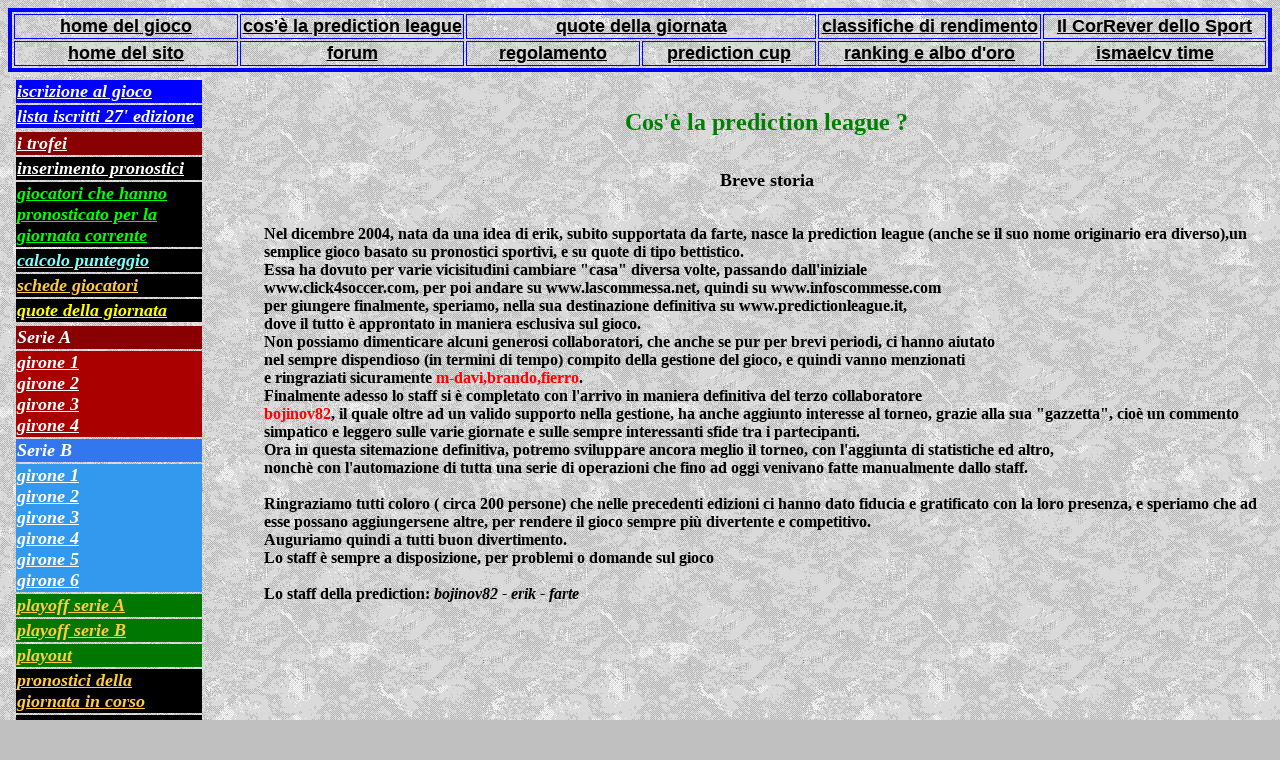

--- FILE ---
content_type: text/html
request_url: http://www.predictionleague.it/presentazione.asp
body_size: 18189
content:
<html>
<head>
<meta http-equiv="Content-Type"
content="text/html; charset=iso-8859-1">
<meta name="GENERATOR" content="Microsoft FrontPage Express 2.0">
<title>presentazione</title>

</head>


<body bgcolor="#C0C0C0">

<html>
<body background="/images/sfondo3.JPG">
<div align="center"><center>
    <table bordercolor="#0000ff" border="4" width="100%">
            <tr>
                <td align="center" width="18%" style=height="17"><a href="http://www.predictionleague.it/homegioco.asp">
                <font size="4" color="#000000" face="Lucida Blackletter,Arial" title="home game" alt="home game" href="#home del gioco"><strong>home del gioco</strong></font></a></td>
                <td align="center" width="18%"><a href="http://www.predictionleague.it/presentazione.asp">
                <font size="4" color="#000000" face="Lucida Blackletter,Arial" title="what is the prediction league" alt="what is the prediction league" href="#cos'è la prediction league"><strong>cos'è la prediction league</strong></font></a></td>
                <td align="center" width="28%" colspan="2"><a href="http://www.predictionleague.it/a_quotec.asp">
                <font size="4" color="#000000" face="Lucida Blackletter,Arial" title="odds of the round" alt="odds of the round" href="#quote della giornata"><strong>quote della giornata</strong></font></a></td>
                <td align="center" width="18%"><a href="http://www.predictionleague.it/graduatorie.asp">
                <font size="4" color="#000000" face="Lucida Blackletter,Arial" title="standings performance" alt="standings performance" href="#classifiche di rendimento"><strong>classifiche di rendimento</strong></font></a></td>
                <td align="center" width="18%"><a href="http://www.predictionleague.it/gazzetta.asp">
                <font size="4" color="#000000" face="Lucida Blackletter,Arial" title="Il CorRever dello Sport" alt="Il CorRever dello Sport" href="#Il CorRever dello Sport"><strong>Il CorRever dello Sport</strong></font></a></td>
            </tr>
            <tr>
                <td align="center" width="18%" style=height="17"><a href="http://www.predictionleague.it/">
                <font size="4" color="#000000" face="Lucida Blackletter,Arial" title="home site" alt="home site" href="#home del sito"><strong>home del sito</strong></font></a></td>
                <td align="center" width="18%"><a href="http://www.predictionleague.it/forum_forum.asp">
                <font size="4" color="#000000" face="Lucida Blackletter,Arial" title="forum" alt="forum" href="#forum"><strong>forum</strong></font></a></td>
                <td align="center" width="14%"><a href="http://www.predictionleague.it/regolamento.asp">
                <font size="4" color="#000000" face="Lucida Blackletter,Arial" title="regulation" alt="regulation" href="#regolamento"><strong>regolamento</strong></font></a></td>
                <td align="center" width="14%"><a href="http://www.predictionleague.it/predictioncup.asp">
                <font size="4" color="#000000" face="Lucida Blackletter,Arial" title="prediction cup" alt="prediction cup" href="#prediction cup"><strong>prediction cup</strong></font></a></td>
                <td align="center" width="18%"><a href="http://www.predictionleague.it/albodoro.asp">
                <font size="4" color="#000000" face="Lucida Blackletter,Arial" title="ranking, hall of fame" alt="ranking, hall of fame" href="#ranking e albo d'oro"><strong>ranking e albo d'oro</strong></font></a></td>
                <td align="center" width="18%"><a href="http://www.predictionleague.it/prewiew.asp">
                <font size="4" color="#000000" face="Lucida Blackletter,Arial" title="ismaelcv time" alt="ismaelcv time" href="#ismaelcv time"><strong>ismaelcv time</strong></font></a></td>
            </tr>
        </table>
        </center></div>

</body>
</html>

<table>
<tr>
    <td valign="top" width="20%"><html>

<body>
<table border="0">
          <tr>
                <td valign="top" width="14%" background="/images/sfondo3.JPG">

                <table width="190">
                    <tr>
                        <td bgcolor="#0000FF"><a href="http://www.predictionleague.it/iscrizione.asp"><font
                        color="#FFFFFF" size="4" title="registration to the game" alt="registration to the game" href="#iscrizione al gioco"><em><strong>iscrizione
                        al gioco</strong></em></font></a></td>
                    </tr>
                    <tr>
                        <td bgcolor="#0000FF"><a href="http://www.predictionleague.it/listaiscritti.asp"><font
                        color="#FFFFFF" size="4" title="partecipants list" alt="partecipants list" href="#lista iscritti"><em><strong>lista iscritti 27' edizione</strong></em></font></a></td>
                   </tr>
                </table>



                <table width="190">
                    <tr>
                        <td bgcolor="#880000"><a href="http://www.predictionleague.it/trofeoprediction.asp"><font
                        color="#FFFFFF" size="4" title="trophy" alt="trophy" href="#i trofei"><em><strong>i trofei
                        </strong></em></font></a></td>
                    </tr>

                    <tr>
                        <td bgcolor="#000000"><a href="http://www.predictionleague.it/inserimentoprono.asp"><font
                        color="#FFFFFF" size="4" title="insert picks" alt="insert picks" href="#inserimento pronostici"><em><strong>inserimento
                        pronostici</strong></em></font></a></td>
                    </tr>
                    <tr>
                        <td bgcolor="#000000"><a href="http://www.predictionleague.it/pronoinseriti.asp"><font
                        color="#00FF00" size="4" title="players who have given picks" alt="players who have given picks" href="#giocatori che hanno pronosticato per la giornata corrente"><em><strong>giocatori
                        che hanno pronosticato per la giornata
                        corrente</strong></em></font></a></td>
                    </tr>
                    <tr>
                        <td bgcolor="#000000"><a href="http://www.predictionleague.it/calcolo.asp"><font
                        color="#80FFFF" size="4" title="Score calculation" alt="Score calculation" href="#calcolo punteggio"><em><strong>calcolo punteggio</strong></em></font></a></td>
                    </tr>
                    <tr>
                        <td bgcolor="#000000"><a href="http://www.predictionleague.it/ricerca.asp"><font
                        color="#FFcc40" size="4" title="cards players" alt="cards players" href="#schede giocatori"><em><strong>schede giocatori</strong></em></font></a></td>
                    </tr>
                    <tr>
                        <td bgcolor="#000000"><a href="http://www.predictionleague.it/a_quotec.asp"><font
                        color="#FFFF00" size="4" title="odds of the round" alt="odds of the round" href="#quote della giornata"><em><strong>quote
                        della giornata</strong></em></font></a></td>
                    </tr>
                </table>
                <table width="190">
                    <tr>
                        <td bgcolor="#880000"><font color="#ffffff" size="4"><em><strong>Serie A</strong></em></font></td>
                    </tr>
                    <tr>
                        <td bgcolor="#aa0000">
                        <a href="http://www.predictionleague.it/tuttoA1.asp"><font color="#ffffff" size="4" title="group 1" alt="group 1" href="#girone 1"><em><strong>girone 1</strong></em></font></a><br>
                        <a href="http://www.predictionleague.it/tuttoA2.asp"><font color="#ffffff" size="4" title="group 2" alt="group 2" href="#girone 2"><em><strong>girone 2</strong></em></font></a><br>
                        <a href="http://www.predictionleague.it/tuttoA3.asp"><font color="#ffffff" size="4" title="group 3" alt="group 3" href="#girone 3"><em><strong>girone 3</strong></em></font></a><br>
                        <a href="http://www.predictionleague.it/tuttoA4.asp"><font color="#ffffff" size="4" title="group 4" alt="group 4" href="#girone 4"><em><strong>girone 4</strong></em></font></a></td>
                    </tr>
                    <tr>
                        <td bgcolor="#3377ee"><font color="#ffffff" size="4"><em><strong>Serie B</strong></em></font></td>
                    </tr>
                    <tr>
                        <td bgcolor="#3399ee">
                        <a href="http://www.predictionleague.it/tuttoB1.asp"><font color="#ffffff" size="4" title="group 1" alt="group 1" href="#girone 1"><em><strong>girone 1</strong></em></font></a><br>
                        <a href="http://www.predictionleague.it/tuttoB2.asp"><font color="#ffffff" size="4" title="group 2" alt="group 2" href="#girone 2"><em><strong>girone 2</strong></em></font></a><br>
                        <a href="http://www.predictionleague.it/tuttoB3.asp"><font color="#ffffff" size="4" title="group 3" alt="group 3" href="#girone 3"><em><strong>girone 3</strong></em></font></a><br>
                        <a href="http://www.predictionleague.it/tuttoB4.asp"><font color="#ffffff" size="4" title="group 4" alt="group 4" href="#girone 4"><em><strong>girone 4</strong></em></font></a><br>
                        <a href="http://www.predictionleague.it/tuttoB5.asp"><font color="#ffffff" size="4" title="group 5" alt="group 5" href="#girone 5"><em><strong>girone 5</strong></em></font></a><br>
                        <a href="http://www.predictionleague.it/tuttoB6.asp"><font color="#ffffff" size="4" title="group 6" alt="group 6" href="#girone 6"><em><strong>girone 6</strong></em></font></a><br>
                        </td>
                    </tr>

                    <tr>
                        <td bgcolor="#007700"><a href="http://www.predictionleague.it/playoffA.asp"><font
                        color="#FFcc40" size="4" title="playoff serie A" alt="playoff serie A" href="#playoff serie A"><em><strong>playoff
                        serie A</strong></em></font></a></td>
                    </tr>
                    <tr>
                        <td bgcolor="#007700"><a href="http://www.predictionleague.it/playoffB.asp"><font
                        color="#FFcc40" size="4" title="playoff serie B" alt="playoff serie B" href="#playoff serie B"><em><strong>playoff
                        serie B</strong></em></font></a></td>
                    </tr>
                    <tr>
                        <td bgcolor="#007700"><a href="http://www.predictionleague.it/playout.asp"><font
                        color="#FFcc40" size="4" title="playout" alt="playout" href="#playout"><em><strong>playout
                        </strong></em></font></a></td>
                    </tr>

                    <tr>
                        <td bgcolor="#000000"><a href="http://www.predictionleague.it/pronocorrenti.asp"><font
                        color="#FFcc40" size="4" title="picks of the current round" alt="picks of the current round" href="#pronostici della giornata in corso"><em><strong>pronostici della<br> giornata
                        in corso </strong></em></font></a></td>
                   </tr>
                    <tr>
                        <td bgcolor="#000000"><a href="http://www.predictionleague.it/ultimoturno.asp"><font
                        color="#FFcc40" size="4" title="results last round" alt="results last round" href="#risultati ultimo turno"><em><strong>risultati
                        ultimo turno </strong></em></font></a></td>
                    </tr>
                    <tr>
                        <td bgcolor="#000000"><a href="http://www.predictionleague.it/giornatacorrente.asp"><font
                        color="#FFcc40" size="4" title="next round" alt="next round" href="#prossimo turno"><em><strong>prossimo
                        turno</strong></em></font></a></td>
                    </tr>
                    <tr>
                        <td bgcolor="#000000"><a href="http://www.predictionleague.it/tutteclassifiche.asp"><font
                        color="#FFcc40" size="4" title="all the standings" alt="all the standings" href="#tutte le classifiche"><em><strong>tutte
                        le classifiche</strong></em></font></a></td>
                    </tr>
                    <tr>
                        <td bgcolor="#000000"><a href="http://www.predictionleague.it/risultati.asp"><font
                        color="#FFcc40" size="4" title="all the results" alt="all the rusults" href="#tutti i risultati"><em><strong>tutti
                        i risultati</strong></em></font></a></td>
                    </tr>
                    <tr>
                        <td bgcolor="#000000"><a href="http://www.predictionleague.it/calendari.asp"><font
                        color="#FFcc40" size="4" title="group calender" alt="group calender" href="#calendario gironi"><em><strong>calendario
                       gironi</strong></em></font></a></td>
                    </tr>

                    <tr>
                        <td bgcolor="#000000"><a href="http://www.predictionleague.it/listaiscritti.asp"><font
                        color="#FFcc40" size="4" title="partecipants list" alt="partecipants list" href="#elenco partecipanti"><em><strong>elenco
                        partecipanti</strong></em></font></a></td>
                    </tr>
                   <tr>
                        <td bgcolor="#000000"><a href="http://www.predictionleague.it/date.asp"><font
                        color="#FFcc40" size="4" title="dates of rounds" alt="dates of rounds" href="#date delle giornate"><em><strong>date
                        delle giornate</strong></em></font></a></td>
                    </tr>
                    <tr>
                        <td bgcolor="#008000"><a href="http://www.predictionleague.it/predictioncup.asp"><font
                        color="#FFFF80" size="4" title="prediction cup" alt="prediction cup" href="#prediction cup"><em><strong>prediction
                        cup</strong></em></font></a></td>
                    </tr>
                    <tr>
                        <td bgcolor="#000000"><a href="http://www.predictionleague.it/campione.asp"><font
                        color="#80FFFF" size="4" title="current prediction's champion" alt="current prediction's champion" href="#il campione in carica"><em><strong>il
                        campione in carica</strong></em></font></a></td>
                    </tr>
                    <tr>
                        <td bgcolor="#000000"><a href="http://www.predictionleague.it/campionecup.asp"><font
                        color="#80FFbb" size="4" title="current cup's champion" alt="current cup's champion" href="#il campione della cup"><em><strong>il
                        campione della cup</strong></em></font></a></td>
                    </tr>
                </table>
                





</td></tr></table>

                <p>
                <!-- Inizio Codice Shinystat -->
                <script type="text/javascript" language="JavaScript" src="http://codice.shinystat.com/cgi-bin/getcod.cgi?USER=prediction"></script>
                <noscript>
                <a href="http://www.shinystat.com/it" target="_top">
                <img src="http://www.shinystat.com/cgi-bin/shinystat.cgi?USER=prediction" alt="Statistiche gratis" border="0"></a>
                </noscript>
                <!-- Fine Codice Shinystat -->
                </p>

</body>
</html>

</td>
    <td valign="top"><html>
<body>
<br>
<p align="center"><font color="#008000" size="5"><strong>Cos'è la prediction league ?</strong></font>
<br>
<br>
<p align="center"><font  size="4"><strong>Breve storia</strong></font></p><br>
<font  size="3"><strong>
Nel dicembre 2004, nata da una idea di erik, subito supportata da farte, nasce la prediction league 
(anche se il suo nome originario era diverso),un semplice gioco basato su pronostici sportivi, e su quote di tipo bettistico.<br>
Essa ha dovuto per varie vicisitudini cambiare "casa" diversa volte, passando dall'iniziale<br>
www.click4soccer.com, per poi andare su www.lascommessa.net, quindi su www.infoscommesse.com <br>
per giungere finalmente, speriamo, nella sua destinazione definitiva su www.predictionleague.it,<br>
dove il tutto è approntato in maniera esclusiva sul gioco.<br>
Non possiamo dimenticare alcuni generosi collaboratori, che anche se pur per brevi periodi, ci hanno aiutato <br>
nel sempre dispendioso (in termini di tempo) compito della gestione del gioco, e quindi vanno menzionati <br>
e ringraziati sicuramente <font color="#FFGG00">m-davi,brando,fierro</font>.<br>
Finalmente adesso lo staff si è completato con l'arrivo in maniera definitiva del terzo collaboratore<br>
<font color="#FFGG00">bojinov82</font>, il quale oltre ad un valido supporto nella gestione, ha anche aggiunto interesse al torneo,
 grazie alla sua "gazzetta", cioè un commento simpatico e leggero sulle varie giornate e sulle sempre interessanti
sfide tra i partecipanti.<br>
Ora in questa sitemazione definitiva, potremo sviluppare ancora meglio il torneo, con l'aggiunta di statistiche ed altro,<br>
nonchè con l'automazione di tutta una serie di operazioni che fino ad oggi venivano fatte manualmente dallo staff.<br>
<br>
Ringraziamo tutti coloro ( circa 200 persone) che nelle precedenti edizioni ci hanno dato fiducia e gratificato con la loro presenza,
e speriamo che ad esse possano aggiungersene altre, per rendere il gioco sempre più divertente e competitivo.<br>
Auguriamo quindi a tutti buon divertimento.<br>
Lo staff è sempre a disposizione, per problemi o domande sul gioco<br><br>


Lo staff della prediction: <em>bojinov82 - erik - farte</em>
</strong></font>

</html>
</body></td>
</tr>
</table>